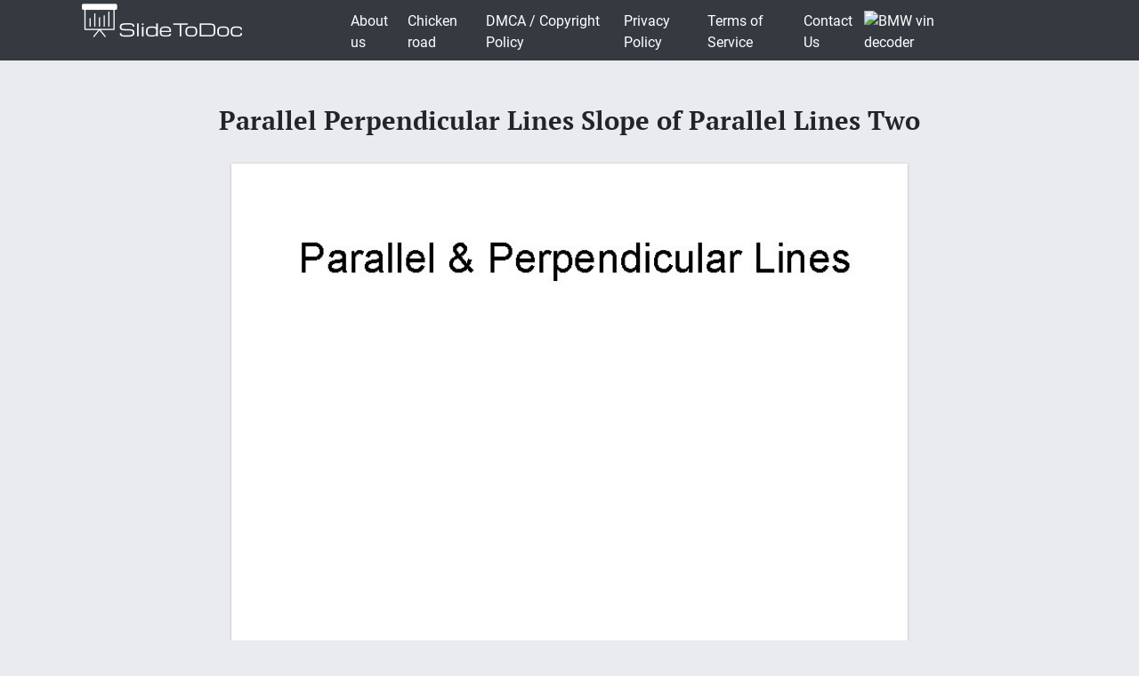

--- FILE ---
content_type: text/html; charset=UTF-8
request_url: https://slidetodoc.com/parallel-perpendicular-lines-slope-of-parallel-lines-two/
body_size: 7451
content:
<!doctype html>
<html lang="en-US">
<head>
	<style>



@media (max-width: 992px) { .sliderslot_1 { display: none; } .sliderslot_2 { display: none; }}

ins.adsbygoogle[data-ad-status="unfilled"] {
    display: none !important;
}


</style>
<script>
	function waitJQuery(callback) {
		if(typeof jQuery == 'undefined') {
			setTimeout(function(){
				waitJQuery(callback);
			}, 100);
		} else {
			callback();
		}
	}

	function waitOwl(callback){
		if(typeof $.fn.owlCarousel === 'undefined') {
			setTimeout(function(){
				waitOwl(callback);
			}, 200);
		} else {
			callback();
		}
	}
</script>
<link media="all" href="https://slidetodoc.com/wp-content/cache/autoptimize/css/autoptimize_e7508fbd15113e6740ec65cf50aa5f56.css" rel="stylesheet" /><title>Parallel Perpendicular Lines Slope of Parallel Lines Two</title>

  
 	  	
	 <meta name="Description" CONTENT="Parallel &amp; Perpendicular Lines " />	 


	<meta charset="UTF-8" />
	<meta name="viewport" content="width=device-width, initial-scale=1" />
	<link rel="profile" href="https://gmpg.org/xfn/11" />

	<link rel='dns-prefetch' href='//s.w.org' />

<style id='contact-form-7-inline-css' type='text/css'>
.wpcf7 .wpcf7-recaptcha iframe {margin-bottom: 0;}.wpcf7 .wpcf7-recaptcha[data-align="center"] > div {margin: 0 auto;}.wpcf7 .wpcf7-recaptcha[data-align="right"] > div {margin: 0 0 0 auto;}
</style>









<style id='news-box-custom-style-inline-css' type='text/css'>
.site-title a,
			.site-description {
				color: #000000 ;
			}
</style>

<script type='text/javascript'>
/* <![CDATA[ */
var wprcajaxhandler = {"ajaxurl":"https:\/\/slidetodoc.com\/wp-admin\/admin-ajax.php"};
/* ]]> */
</script>

<link rel="canonical" href="https://slidetodoc.com/parallel-perpendicular-lines-slope-of-parallel-lines-two/" />

<script type="application/ld+json">
{
	"@context": "http://schema.org",
	"@type": "CreativeWork",
	"@id": "https://slidetodoc.com/parallel-perpendicular-lines-slope-of-parallel-lines-two/",
	"headline": "Parallel Perpendicular Lines Slope of Parallel Lines Two",
    
        "inLanguage": "en",
    
	"learningResourceType": "Homework Help",
    "image": "https://slidetodoc.com/presentation_image_h/e6eea3aece9ec05fe98b303f4d18c212/image-1.jpg",
	"url": "https://slidetodoc.com/parallel-perpendicular-lines-slope-of-parallel-lines-two/"
}
</script>


<!-- Yandex.Metrika counter -->
<script>
	function loadYaMetrika() {
	  (function(m,e,t,r,i,k,a){m[i]=m[i]||function(){(m[i].a=m[i].a||[]).push(arguments)};
	  m[i].l=1*new Date();k=e.createElement(t),a=e.getElementsByTagName(t)[0],k.async=1,k.src=r,a.parentNode.insertBefore(k,a)})
	  (window, document, "script", "https://mc.yandex.ru/metrika/tag.js", "ym");

	  ym(64202359, "init", {
	        clickmap:true,
	        trackLinks:true,
	        accurateTrackBounce:true,
	        webvisor:true
	   });
	  
	  window.removeEventListener('touchstart', loadYaMetrika);
	  window.removeEventListener('mouseenter', loadYaMetrika);
	  window.removeEventListener('mousemove', loadYaMetrika);
	  window.removeEventListener('scroll', loadYaMetrika);
	}
	window.addEventListener('touchstart', loadYaMetrika);
	window.addEventListener('mouseenter', loadYaMetrika);
	window.addEventListener('mousemove', loadYaMetrika);
	window.addEventListener('scroll', loadYaMetrika);
</script>
<noscript><div><img src="https://mc.yandex.ru/watch/64202359" style="position:absolute; left:-9999px;" alt="" /></div></noscript>
<!-- /Yandex.Metrika counter -->

<script id="adsbygoogle-script" data-ad-client="ca-pub-4162702590992263" async data-src="https://pagead2.googlesyndication.com/pagead/js/adsbygoogle.js"></script>





<script>	
	document.addEventListener('DOMContentLoaded', () => {
  /** init gtm after 3500 seconds - this could be adjusted */
  setTimeout(initGTM, 3500);
});
document.addEventListener('scroll', initGTMOnEvent);
document.addEventListener('mousemove', initGTMOnEvent);
document.addEventListener('touchstart', initGTMOnEvent);
function initGTMOnEvent(event) {
  initGTM();
  event.currentTarget.removeEventListener(event.type, initGTMOnEvent); // remove the event listener that got triggered
}
function initGTM() {
  if (window.gtmDidInit) {
    return false;
  }
  window.gtmDidInit = true; // flag to ensure script does not get added to DOM more than once.
  const script = document.createElement('script');
  script.type = 'text/javascript';
  script.async = true;
  // ensure PageViews is always tracked (on script load)
  script.onload = () => {
	  function gtag(){dataLayer.push(arguments);}
  gtag('js', new Date());
    gtag('config', 'UA-26801900-3');

  };
  script.src = 'https://www.googletagmanager.com/gtag/js?id=UA-26801900-3';
  document.head.appendChild(script);
}

</script>


</head>

<body class="post-template-default single single-post postid-3534496 single-format-standard">
<div id="page" class="site">
	
	<header id="masthead" class="site-header">
				<div class="header-top bg-dark">
			<div class="container">
				<div class="row">
							<div class="col-md-3">
					
				<a href="/"><img width="185" height="45" src="https://slidetodoc.com/main-logo.png" style="margin: 5px;" alt="SlideToDoc.com"></a>
						
					</div>
					<div class="col-md-8">
					
						<nav class="navbar navbar-expand-lg">
						    <button class="navbar-toggler" type="button" data-toggle="collapse" data-target="#navbar-content" aria-controls="navbar-content" aria-expanded="false" aria-label="Toggle Navigation">
						        <span class="navbar-toggler-icon">Menu</span>
						    </button>
						    <div class="collapse navbar-collapse" id="navbar-content">
						        <ul id="primary-menu" class="navbar-nav ml-auto"><li id="menu-item-373134" class="menu-item menu-item-type-post_type menu-item-object-page menu-item-373134 nav-item"><a href="https://slidetodoc.com/about-us/" class="nav-link">About us</a></li>
<li id="menu-item-15212701" class="menu-item menu-item-type-post_type menu-item-object-page menu-item-15212701 nav-item"><a href="https://slidetodoc.com/chicken-road/" class="nav-link">Chicken road</a></li>
<li id="menu-item-271" class="menu-item menu-item-type-post_type menu-item-object-page menu-item-271 nav-item"><a href="https://slidetodoc.com/dmca-copyright-policy/" class="nav-link">DMCA / Copyright Policy</a></li>
<li id="menu-item-264" class="menu-item menu-item-type-post_type menu-item-object-page menu-item-privacy-policy menu-item-264 nav-item"><a href="https://slidetodoc.com/privacy-policy/" class="nav-link">Privacy Policy</a></li>
<li id="menu-item-266" class="menu-item menu-item-type-post_type menu-item-object-page menu-item-266 nav-item"><a href="https://slidetodoc.com/terms-of-service/" class="nav-link">Terms of Service</a></li>
<li id="menu-item-265" class="menu-item menu-item-type-post_type menu-item-object-page menu-item-265 nav-item"><a href="https://slidetodoc.com/contact-us/" class="nav-link">Contact Us</a></li>
</ul>						    </div>
									
    <a href="https://quickvin.io/" target="_blank">
        <noscript><img src="https://quickvin.io/logo.png" alt="BMW vin decoder" title="BMW vin decoder" style="
    max-height: 4em;
"></noscript><img class="lazyload" src='data:image/svg+xml,%3Csvg%20xmlns=%22http://www.w3.org/2000/svg%22%20viewBox=%220%200%20210%20140%22%3E%3C/svg%3E' data-src="https://quickvin.io/logo.png" alt="BMW vin decoder" title="BMW vin decoder" style="
    max-height: 4em;
">
    </a>
						</nav>	
						
					</div>
					<div class="col-md-1">
						
				</div>
			</div>
		</div>
		

	</header><!-- #masthead -->
	<main>
<article>
		<div id="content" class="site-content">
			<header class="entry-header">
			<h1 class="entry-title">Parallel Perpendicular Lines Slope of Parallel Lines Two</h1>		
					</header><!-- .entry-header -->



<div class="container">
<div class="col-lg-12">
<script async data-src="https://pagead2.googlesyndication.com/pagead/js/adsbygoogle.js"></script>
<!-- slidetodoc_header_single -->
<ins class="adsbygoogle"
     style="display:block"
     data-ad-client="ca-pub-4162702590992263"
     data-ad-slot="4928947720"
     data-ad-format="auto"
     data-full-width-responsive="true"></ins>
<script>
     (adsbygoogle = window.adsbygoogle || []).push({});
</script>
</div>
	<div class="row">
	
	<div class="col-lg-2 sliderslot_1" style="padding-right: 3px; padding-left: 0px;"><div><script async data-src="https://pagead2.googlesyndication.com/pagead/js/adsbygoogle.js"></script>
<!-- Slidetodoc_adaptive_slider_left -->
<ins class="adsbygoogle"
     style="display:block"
     data-ad-client="ca-pub-4162702590992263"
     data-ad-slot="9662399650"
     data-ad-format="auto"
     data-full-width-responsive="true"></ins>
<script>
     (adsbygoogle = window.adsbygoogle || []).push({});
</script></div></div>
	<div id="hided_for_cls" class="col-lg-8" style="padding-right: 0px; padding-left: 0px;">


	

<div id="owlcarouselclick" class="owl-carousel-single owl-carousel owl-theme columns eleven" style="background-color: #fff; box-shadow: 0px 1px 2px 0px rgba(0, 0, 0, 0.20), 0px 0px 3px 0px rgba(0, 0, 0, 0.10);">
	

		
	<div class="item"><img   width="760" height="570"   class="dont-lazy lazyOwl imgdescription" title="Parallel &amp; Perpendicular Lines " src="https://slidetodoc.com/presentation_image_h/e6eea3aece9ec05fe98b303f4d18c212/image-1.jpg" alt="Parallel &amp; Perpendicular Lines " /></div>
	
		
	<div class="item"><noscript><img  loading="lazy" width="760" height="570"   class="lazyOwl imgdescription" title="Slope of Parallel Lines • Two non-vertical lines with the same slope are parallel." src="https://slidetodoc.com/presentation_image_h/e6eea3aece9ec05fe98b303f4d18c212/image-2.jpg" alt="Slope of Parallel Lines • Two non-vertical lines with the same slope are parallel." /></noscript><img  loading="lazy" width="760" height="570"   class="lazyload lazyOwl imgdescription" title="Slope of Parallel Lines • Two non-vertical lines with the same slope are parallel." src='data:image/svg+xml,%3Csvg%20xmlns=%22http://www.w3.org/2000/svg%22%20viewBox=%220%200%20760%20570%22%3E%3C/svg%3E' data-src="https://slidetodoc.com/presentation_image_h/e6eea3aece9ec05fe98b303f4d18c212/image-2.jpg" alt="Slope of Parallel Lines • Two non-vertical lines with the same slope are parallel." /></div>
	
		
	<div class="item"><noscript><img  loading="lazy" width="760" height="570"   class="lazyOwl imgdescription" title="Parallel Lines The equations of two parallel lines have the same slope, but two" src="https://slidetodoc.com/presentation_image_h/e6eea3aece9ec05fe98b303f4d18c212/image-3.jpg" alt="Parallel Lines The equations of two parallel lines have the same slope, but two" /></noscript><img  loading="lazy" width="760" height="570"   class="lazyload lazyOwl imgdescription" title="Parallel Lines The equations of two parallel lines have the same slope, but two" src='data:image/svg+xml,%3Csvg%20xmlns=%22http://www.w3.org/2000/svg%22%20viewBox=%220%200%20760%20570%22%3E%3C/svg%3E' data-src="https://slidetodoc.com/presentation_image_h/e6eea3aece9ec05fe98b303f4d18c212/image-3.jpg" alt="Parallel Lines The equations of two parallel lines have the same slope, but two" /></div>
	
		
	<div class="item"><noscript><img  loading="lazy" width="760" height="570"   class="lazyOwl imgdescription" title="Parallel lines have the same slope If Line A has a slope of 4" src="https://slidetodoc.com/presentation_image_h/e6eea3aece9ec05fe98b303f4d18c212/image-4.jpg" alt="Parallel lines have the same slope If Line A has a slope of 4" /></noscript><img  loading="lazy" width="760" height="570"   class="lazyload lazyOwl imgdescription" title="Parallel lines have the same slope If Line A has a slope of 4" src='data:image/svg+xml,%3Csvg%20xmlns=%22http://www.w3.org/2000/svg%22%20viewBox=%220%200%20760%20570%22%3E%3C/svg%3E' data-src="https://slidetodoc.com/presentation_image_h/e6eea3aece9ec05fe98b303f4d18c212/image-4.jpg" alt="Parallel lines have the same slope If Line A has a slope of 4" /></div>
	
		
	<div class="item"><noscript><img  loading="lazy" width="760" height="570"   class="lazyOwl imgdescription" title="y = 3 x + 4 and y = 3 x - 2 y" src="https://slidetodoc.com/presentation_image_h/e6eea3aece9ec05fe98b303f4d18c212/image-5.jpg" alt="y = 3 x + 4 and y = 3 x - 2 y" /></noscript><img  loading="lazy" width="760" height="570"   class="lazyload lazyOwl imgdescription" title="y = 3 x + 4 and y = 3 x - 2 y" src='data:image/svg+xml,%3Csvg%20xmlns=%22http://www.w3.org/2000/svg%22%20viewBox=%220%200%20760%20570%22%3E%3C/svg%3E' data-src="https://slidetodoc.com/presentation_image_h/e6eea3aece9ec05fe98b303f4d18c212/image-5.jpg" alt="y = 3 x + 4 and y = 3 x - 2 y" /></div>
	
		
	<div class="item"><noscript><img  loading="lazy" width="760" height="570"   class="lazyOwl imgdescription" title="Are the two lines: L 1, through (-2, 1) and (4, 5) L 2," src="https://slidetodoc.com/presentation_image_h/e6eea3aece9ec05fe98b303f4d18c212/image-6.jpg" alt="Are the two lines: L 1, through (-2, 1) and (4, 5) L 2," /></noscript><img  loading="lazy" width="760" height="570"   class="lazyload lazyOwl imgdescription" title="Are the two lines: L 1, through (-2, 1) and (4, 5) L 2," src='data:image/svg+xml,%3Csvg%20xmlns=%22http://www.w3.org/2000/svg%22%20viewBox=%220%200%20760%20570%22%3E%3C/svg%3E' data-src="https://slidetodoc.com/presentation_image_h/e6eea3aece9ec05fe98b303f4d18c212/image-6.jpg" alt="Are the two lines: L 1, through (-2, 1) and (4, 5) L 2," /></div>
	
		
	<div class="item"><noscript><img  loading="lazy" width="760" height="570"   class="lazyOwl imgdescription" title="Slopes of Perpendicular Lines • If neither line is vertical, then the slopes of" src="https://slidetodoc.com/presentation_image_h/e6eea3aece9ec05fe98b303f4d18c212/image-7.jpg" alt="Slopes of Perpendicular Lines • If neither line is vertical, then the slopes of" /></noscript><img  loading="lazy" width="760" height="570"   class="lazyload lazyOwl imgdescription" title="Slopes of Perpendicular Lines • If neither line is vertical, then the slopes of" src='data:image/svg+xml,%3Csvg%20xmlns=%22http://www.w3.org/2000/svg%22%20viewBox=%220%200%20760%20570%22%3E%3C/svg%3E' data-src="https://slidetodoc.com/presentation_image_h/e6eea3aece9ec05fe98b303f4d18c212/image-7.jpg" alt="Slopes of Perpendicular Lines • If neither line is vertical, then the slopes of" /></div>
	
		
	<div class="item"><noscript><img  loading="lazy" width="760" height="570"   class="lazyOwl imgdescription" title="Perpendicular Slopes y-axis x-axis What can we say about the intersection of the two" src="https://slidetodoc.com/presentation_image_h/e6eea3aece9ec05fe98b303f4d18c212/image-8.jpg" alt="Perpendicular Slopes y-axis x-axis What can we say about the intersection of the two" /></noscript><img  loading="lazy" width="760" height="570"   class="lazyload lazyOwl imgdescription" title="Perpendicular Slopes y-axis x-axis What can we say about the intersection of the two" src='data:image/svg+xml,%3Csvg%20xmlns=%22http://www.w3.org/2000/svg%22%20viewBox=%220%200%20760%20570%22%3E%3C/svg%3E' data-src="https://slidetodoc.com/presentation_image_h/e6eea3aece9ec05fe98b303f4d18c212/image-8.jpg" alt="Perpendicular Slopes y-axis x-axis What can we say about the intersection of the two" /></div>
	
		
	<div class="item"><noscript><img  loading="lazy" width="760" height="570"   class="lazyOwl imgdescription" title="Write parallel perpendicular or neither for the pair of lines that passes through (5," src="https://slidetodoc.com/presentation_image_h/e6eea3aece9ec05fe98b303f4d18c212/image-9.jpg" alt="Write parallel perpendicular or neither for the pair of lines that passes through (5," /></noscript><img  loading="lazy" width="760" height="570"   class="lazyload lazyOwl imgdescription" title="Write parallel perpendicular or neither for the pair of lines that passes through (5," src='data:image/svg+xml,%3Csvg%20xmlns=%22http://www.w3.org/2000/svg%22%20viewBox=%220%200%20760%20570%22%3E%3C/svg%3E' data-src="https://slidetodoc.com/presentation_image_h/e6eea3aece9ec05fe98b303f4d18c212/image-9.jpg" alt="Write parallel perpendicular or neither for the pair of lines that passes through (5," /></div>
	
		
	<div class="item"><noscript><img  loading="lazy" width="760" height="570"   class="lazyOwl imgdescription" title="Perpendicular lines have the ‘opposite reciprocal’ slope To get the opposite reciprocal… Express the" src="https://slidetodoc.com/presentation_image_h/e6eea3aece9ec05fe98b303f4d18c212/image-10.jpg" alt="Perpendicular lines have the ‘opposite reciprocal’ slope To get the opposite reciprocal… Express the" /></noscript><img  loading="lazy" width="760" height="570"   class="lazyload lazyOwl imgdescription" title="Perpendicular lines have the ‘opposite reciprocal’ slope To get the opposite reciprocal… Express the" src='data:image/svg+xml,%3Csvg%20xmlns=%22http://www.w3.org/2000/svg%22%20viewBox=%220%200%20760%20570%22%3E%3C/svg%3E' data-src="https://slidetodoc.com/presentation_image_h/e6eea3aece9ec05fe98b303f4d18c212/image-10.jpg" alt="Perpendicular lines have the ‘opposite reciprocal’ slope To get the opposite reciprocal… Express the" /></div>
	
		
	<div class="item"><noscript><img  loading="lazy" width="760" height="570"   class="lazyOwl imgdescription" title="Perpendicular lines have the ‘opposite reciprocal’ slope So, a line with slope 3 is" src="https://slidetodoc.com/presentation_image_h/e6eea3aece9ec05fe98b303f4d18c212/image-11.jpg" alt="Perpendicular lines have the ‘opposite reciprocal’ slope So, a line with slope 3 is" /></noscript><img  loading="lazy" width="760" height="570"   class="lazyload lazyOwl imgdescription" title="Perpendicular lines have the ‘opposite reciprocal’ slope So, a line with slope 3 is" src='data:image/svg+xml,%3Csvg%20xmlns=%22http://www.w3.org/2000/svg%22%20viewBox=%220%200%20760%20570%22%3E%3C/svg%3E' data-src="https://slidetodoc.com/presentation_image_h/e6eea3aece9ec05fe98b303f4d18c212/image-11.jpg" alt="Perpendicular lines have the ‘opposite reciprocal’ slope So, a line with slope 3 is" /></div>
	
		
	<div class="item"><noscript><img  loading="lazy" width="760" height="570"   class="lazyOwl imgdescription" title="Perpendicular lines have the ‘opposite reciprocal’ slope If Line A has a slope of" src="https://slidetodoc.com/presentation_image_h/e6eea3aece9ec05fe98b303f4d18c212/image-12.jpg" alt="Perpendicular lines have the ‘opposite reciprocal’ slope If Line A has a slope of" /></noscript><img  loading="lazy" width="760" height="570"   class="lazyload lazyOwl imgdescription" title="Perpendicular lines have the ‘opposite reciprocal’ slope If Line A has a slope of" src='data:image/svg+xml,%3Csvg%20xmlns=%22http://www.w3.org/2000/svg%22%20viewBox=%220%200%20760%20570%22%3E%3C/svg%3E' data-src="https://slidetodoc.com/presentation_image_h/e6eea3aece9ec05fe98b303f4d18c212/image-12.jpg" alt="Perpendicular lines have the ‘opposite reciprocal’ slope If Line A has a slope of" /></div>
	
		
	<div class="item"><noscript><img  loading="lazy" width="760" height="570"   class="lazyOwl imgdescription" title="Slope-Intercept Form • Useful for graphing since m is the slope and b is" src="https://slidetodoc.com/presentation_image_h/e6eea3aece9ec05fe98b303f4d18c212/image-13.jpg" alt="Slope-Intercept Form • Useful for graphing since m is the slope and b is" /></noscript><img  loading="lazy" width="760" height="570"   class="lazyload lazyOwl imgdescription" title="Slope-Intercept Form • Useful for graphing since m is the slope and b is" src='data:image/svg+xml,%3Csvg%20xmlns=%22http://www.w3.org/2000/svg%22%20viewBox=%220%200%20760%20570%22%3E%3C/svg%3E' data-src="https://slidetodoc.com/presentation_image_h/e6eea3aece9ec05fe98b303f4d18c212/image-13.jpg" alt="Slope-Intercept Form • Useful for graphing since m is the slope and b is" /></div>
	
		
	<div class="item"><noscript><img  loading="lazy" width="760" height="570"   class="lazyOwl imgdescription" title="Remember parallel lines have the same slopes so if you need the slope of" src="https://slidetodoc.com/presentation_image_h/e6eea3aece9ec05fe98b303f4d18c212/image-14.jpg" alt="Remember parallel lines have the same slopes so if you need the slope of" /></noscript><img  loading="lazy" width="760" height="570"   class="lazyload lazyOwl imgdescription" title="Remember parallel lines have the same slopes so if you need the slope of" src='data:image/svg+xml,%3Csvg%20xmlns=%22http://www.w3.org/2000/svg%22%20viewBox=%220%200%20760%20570%22%3E%3C/svg%3E' data-src="https://slidetodoc.com/presentation_image_h/e6eea3aece9ec05fe98b303f4d18c212/image-14.jpg" alt="Remember parallel lines have the same slopes so if you need the slope of" /></div>
	
		
	<div class="item"><noscript><img  loading="lazy" width="760" height="570"   class="lazyOwl imgdescription" title="Rules and Properties Parallel Lines Parallel lines have the same slope. " src="https://slidetodoc.com/presentation_image_h/e6eea3aece9ec05fe98b303f4d18c212/image-15.jpg" alt="Rules and Properties Parallel Lines Parallel lines have the same slope. " /></noscript><img  loading="lazy" width="760" height="570"   class="lazyload lazyOwl imgdescription" title="Rules and Properties Parallel Lines Parallel lines have the same slope. " src='data:image/svg+xml,%3Csvg%20xmlns=%22http://www.w3.org/2000/svg%22%20viewBox=%220%200%20760%20570%22%3E%3C/svg%3E' data-src="https://slidetodoc.com/presentation_image_h/e6eea3aece9ec05fe98b303f4d18c212/image-15.jpg" alt="Rules and Properties Parallel Lines Parallel lines have the same slope. " /></div>
	
		
	<div class="item"><noscript><img  loading="lazy" width="760" height="570"   class="lazyOwl imgdescription" title="Parallel &amp; Perpendicular Lines Algebra 1 &amp; Algebra 1 Honors " src="https://slidetodoc.com/presentation_image_h/e6eea3aece9ec05fe98b303f4d18c212/image-16.jpg" alt="Parallel &amp; Perpendicular Lines Algebra 1 &amp; Algebra 1 Honors " /></noscript><img  loading="lazy" width="760" height="570"   class="lazyload lazyOwl imgdescription" title="Parallel &amp; Perpendicular Lines Algebra 1 &amp; Algebra 1 Honors " src='data:image/svg+xml,%3Csvg%20xmlns=%22http://www.w3.org/2000/svg%22%20viewBox=%220%200%20760%20570%22%3E%3C/svg%3E' data-src="https://slidetodoc.com/presentation_image_h/e6eea3aece9ec05fe98b303f4d18c212/image-16.jpg" alt="Parallel &amp; Perpendicular Lines Algebra 1 &amp; Algebra 1 Honors " /></div>
	
	
</div>	
</div>

	
		<div class="col-lg-2 sliderslot_2" style="padding-right: 0px; padding-left: 3px;"><div><script async data-src="https://pagead2.googlesyndication.com/pagead/js/adsbygoogle.js"></script>
<!-- Slidetodoc_adaptive_slider_left -->
<ins class="adsbygoogle"
     style="display:block"
     data-ad-client="ca-pub-4162702590992263"
     data-ad-slot="9662399650"
     data-ad-format="auto"
     data-full-width-responsive="true"></ins>
<script>
     (adsbygoogle = window.adsbygoogle || []).push({});
</script></div></div>



		<div class="col-lg-9">
			<div id="primary" class="content-area">
				<div id="main" class="site-main">

	<div id="post-3534496" class="card-view post-3534496 post type-post status-publish format-standard has-post-thumbnail hentry category-1">

<script async data-src="https://pagead2.googlesyndication.com/pagead/js/adsbygoogle.js"></script>
<!-- slidetodoc_single_article_box -->
<ins class="adsbygoogle"
     style="display:block"
     data-ad-client="ca-pub-4162702590992263"
     data-ad-slot="6251791770"
     data-ad-format="auto"
     data-full-width-responsive="true"></ins>
<script>
     (adsbygoogle = window.adsbygoogle || []).push({});
</script>

		<ul>
								<li>Slides:  16</li>
							</ul>
			
							<a title="Download presentation" href="/download.php?id=3534496" target="_blank">Download presentation</a>
						<!-- clear -->
				
			
		<div class="slidedescription">

		
	
	<div  class="row"><noscript><img  loading="lazy" width="415" height="289" class="col-lg-6" title="Parallel  Perpendicular Lines " src="https://slidetodoc.com/presentation_image_h/e6eea3aece9ec05fe98b303f4d18c212/image-1.jpg" alt="Parallel &amp; Perpendicular Lines "  /></noscript><img  loading="lazy" width="415" height="289" class="lazyload col-lg-6" title="Parallel  Perpendicular Lines " src='data:image/svg+xml,%3Csvg%20xmlns=%22http://www.w3.org/2000/svg%22%20viewBox=%220%200%20415%20289%22%3E%3C/svg%3E' data-src="https://slidetodoc.com/presentation_image_h/e6eea3aece9ec05fe98b303f4d18c212/image-1.jpg" alt="Parallel &amp; Perpendicular Lines "  />


	<p class="col-lg-6">Parallel &amp; Perpendicular Lines </p>
	</div>
	
		<script type="application/ld+json">
{
    "@context": "http://schema.org",
    "@type": "ImageObject",
    "contentUrl": "https://slidetodoc.com/presentation_image_h/e6eea3aece9ec05fe98b303f4d18c212/image-1.jpg",
    "name": "Parallel  Perpendicular Lines ",
    "description": "Parallel  Perpendicular Lines ",
    "width": "540"
}
</script>
	
		
	
	<div  class="row"><noscript><img  loading="lazy" width="415" height="289" class="col-lg-6" title="Slope of Parallel Lines  Two nonvertical lines with the same slope are parallel" src="https://slidetodoc.com/presentation_image_h/e6eea3aece9ec05fe98b303f4d18c212/image-2.jpg" alt="Slope of Parallel Lines • Two non-vertical lines with the same slope are parallel."  /></noscript><img  loading="lazy" width="415" height="289" class="lazyload col-lg-6" title="Slope of Parallel Lines  Two nonvertical lines with the same slope are parallel" src='data:image/svg+xml,%3Csvg%20xmlns=%22http://www.w3.org/2000/svg%22%20viewBox=%220%200%20415%20289%22%3E%3C/svg%3E' data-src="https://slidetodoc.com/presentation_image_h/e6eea3aece9ec05fe98b303f4d18c212/image-2.jpg" alt="Slope of Parallel Lines • Two non-vertical lines with the same slope are parallel."  />


	<p class="col-lg-6">Slope of Parallel Lines • Two non-vertical lines with the same slope are parallel. </p>
	</div>
	
		<script type="application/ld+json">
{
    "@context": "http://schema.org",
    "@type": "ImageObject",
    "contentUrl": "https://slidetodoc.com/presentation_image_h/e6eea3aece9ec05fe98b303f4d18c212/image-2.jpg",
    "name": "Slope of Parallel Lines  Two nonvertical lines with the same slope are parallel",
    "description": "Slope of Parallel Lines  Two nonvertical lines with the same slope are parallel",
    "width": "540"
}
</script>
	
		
	
	<div  class="row"><noscript><img  loading="lazy" width="415" height="289" class="col-lg-6" title="Parallel Lines The equations of two parallel lines have the same slope but two" src="https://slidetodoc.com/presentation_image_h/e6eea3aece9ec05fe98b303f4d18c212/image-3.jpg" alt="Parallel Lines The equations of two parallel lines have the same slope, but two"  /></noscript><img  loading="lazy" width="415" height="289" class="lazyload col-lg-6" title="Parallel Lines The equations of two parallel lines have the same slope but two" src='data:image/svg+xml,%3Csvg%20xmlns=%22http://www.w3.org/2000/svg%22%20viewBox=%220%200%20415%20289%22%3E%3C/svg%3E' data-src="https://slidetodoc.com/presentation_image_h/e6eea3aece9ec05fe98b303f4d18c212/image-3.jpg" alt="Parallel Lines The equations of two parallel lines have the same slope, but two"  />


	<p class="col-lg-6">Parallel Lines The equations of two parallel lines have the same slope, but two different y-intercepts. </p>
	</div>
	
		<script type="application/ld+json">
{
    "@context": "http://schema.org",
    "@type": "ImageObject",
    "contentUrl": "https://slidetodoc.com/presentation_image_h/e6eea3aece9ec05fe98b303f4d18c212/image-3.jpg",
    "name": "Parallel Lines The equations of two parallel lines have the same slope but two",
    "description": "Parallel Lines The equations of two parallel lines have the same slope but two",
    "width": "540"
}
</script>
	
		
		
			<script async data-src="https://pagead2.googlesyndication.com/pagead/js/adsbygoogle.js"></script>
<ins class="adsbygoogle"
     style="display:block; text-align:center;"
     data-ad-layout="in-article"
     data-ad-format="fluid"
     data-ad-client="ca-pub-4162702590992263"
     data-ad-slot="5359513940"></ins>
<script>
     (adsbygoogle = window.adsbygoogle || []).push({});
</script>	


	<div  class="row"><noscript><img  loading="lazy" width="415" height="289" class="col-lg-6" title="Parallel lines have the same slope If Line A has a slope of 4" src="https://slidetodoc.com/presentation_image_h/e6eea3aece9ec05fe98b303f4d18c212/image-4.jpg" alt="Parallel lines have the same slope If Line A has a slope of 4"  /></noscript><img  loading="lazy" width="415" height="289" class="lazyload col-lg-6" title="Parallel lines have the same slope If Line A has a slope of 4" src='data:image/svg+xml,%3Csvg%20xmlns=%22http://www.w3.org/2000/svg%22%20viewBox=%220%200%20415%20289%22%3E%3C/svg%3E' data-src="https://slidetodoc.com/presentation_image_h/e6eea3aece9ec05fe98b303f4d18c212/image-4.jpg" alt="Parallel lines have the same slope If Line A has a slope of 4"  />


	<p class="col-lg-6">Parallel lines have the same slope If Line A has a slope of 4 (m = 4), then which of these four lines is parallel to Line A? Line B, m = 16 Line C, m = 12 Line D, m = 4 Line E, m = 2/3 </p>
	</div>
	
		<script type="application/ld+json">
{
    "@context": "http://schema.org",
    "@type": "ImageObject",
    "contentUrl": "https://slidetodoc.com/presentation_image_h/e6eea3aece9ec05fe98b303f4d18c212/image-4.jpg",
    "name": "Parallel lines have the same slope If Line A has a slope of 4",
    "description": "Parallel lines have the same slope If Line A has a slope of 4",
    "width": "540"
}
</script>
	
		
	
	<div  class="row"><noscript><img  loading="lazy" width="415" height="289" class="col-lg-6" title="y  3 x  4 and y  3 x  2 y" src="https://slidetodoc.com/presentation_image_h/e6eea3aece9ec05fe98b303f4d18c212/image-5.jpg" alt="y = 3 x + 4 and y = 3 x - 2 y"  /></noscript><img  loading="lazy" width="415" height="289" class="lazyload col-lg-6" title="y  3 x  4 and y  3 x  2 y" src='data:image/svg+xml,%3Csvg%20xmlns=%22http://www.w3.org/2000/svg%22%20viewBox=%220%200%20415%20289%22%3E%3C/svg%3E' data-src="https://slidetodoc.com/presentation_image_h/e6eea3aece9ec05fe98b303f4d18c212/image-5.jpg" alt="y = 3 x + 4 and y = 3 x - 2 y"  />


	<p class="col-lg-6">y = 3 x + 4 and y = 3 x - 2 y = 3 x + 4 y = 3 x -2 BACK </p>
	</div>
	
		<script type="application/ld+json">
{
    "@context": "http://schema.org",
    "@type": "ImageObject",
    "contentUrl": "https://slidetodoc.com/presentation_image_h/e6eea3aece9ec05fe98b303f4d18c212/image-5.jpg",
    "name": "y  3 x  4 and y  3 x  2 y",
    "description": "y  3 x  4 and y  3 x  2 y",
    "width": "540"
}
</script>
	
		
	
	<div  class="row"><noscript><img  loading="lazy" width="415" height="289" class="col-lg-6" title="Are the two lines L 1 through 2 1 and 4 5 L 2" src="https://slidetodoc.com/presentation_image_h/e6eea3aece9ec05fe98b303f4d18c212/image-6.jpg" alt="Are the two lines: L 1, through (-2, 1) and (4, 5) L 2,"  /></noscript><img  loading="lazy" width="415" height="289" class="lazyload col-lg-6" title="Are the two lines L 1 through 2 1 and 4 5 L 2" src='data:image/svg+xml,%3Csvg%20xmlns=%22http://www.w3.org/2000/svg%22%20viewBox=%220%200%20415%20289%22%3E%3C/svg%3E' data-src="https://slidetodoc.com/presentation_image_h/e6eea3aece9ec05fe98b303f4d18c212/image-6.jpg" alt="Are the two lines: L 1, through (-2, 1) and (4, 5) L 2,"  />


	<p class="col-lg-6">Are the two lines: L 1, through (-2, 1) and (4, 5) L 2, through (3, 0) and (0, -2), parallel? </p>
	</div>
	
		<script type="application/ld+json">
{
    "@context": "http://schema.org",
    "@type": "ImageObject",
    "contentUrl": "https://slidetodoc.com/presentation_image_h/e6eea3aece9ec05fe98b303f4d18c212/image-6.jpg",
    "name": "Are the two lines L 1 through 2 1 and 4 5 L 2",
    "description": "Are the two lines L 1 through 2 1 and 4 5 L 2",
    "width": "540"
}
</script>
	
		
		
			<script async data-src="https://pagead2.googlesyndication.com/pagead/js/adsbygoogle.js"></script>
<ins class="adsbygoogle"
     style="display:block; text-align:center;"
     data-ad-layout="in-article"
     data-ad-format="fluid"
     data-ad-client="ca-pub-4162702590992263"
     data-ad-slot="5359513940"></ins>
<script>
     (adsbygoogle = window.adsbygoogle || []).push({});
</script>	


	<div  class="row"><noscript><img  loading="lazy" width="415" height="289" class="col-lg-6" title="Slopes of Perpendicular Lines  If neither line is vertical then the slopes of" src="https://slidetodoc.com/presentation_image_h/e6eea3aece9ec05fe98b303f4d18c212/image-7.jpg" alt="Slopes of Perpendicular Lines • If neither line is vertical, then the slopes of"  /></noscript><img  loading="lazy" width="415" height="289" class="lazyload col-lg-6" title="Slopes of Perpendicular Lines  If neither line is vertical then the slopes of" src='data:image/svg+xml,%3Csvg%20xmlns=%22http://www.w3.org/2000/svg%22%20viewBox=%220%200%20415%20289%22%3E%3C/svg%3E' data-src="https://slidetodoc.com/presentation_image_h/e6eea3aece9ec05fe98b303f4d18c212/image-7.jpg" alt="Slopes of Perpendicular Lines • If neither line is vertical, then the slopes of"  />


	<p class="col-lg-6">Slopes of Perpendicular Lines • If neither line is vertical, then the slopes of perpendicular lines are negative reciprocals. • If the product of the slopes of two lines is -1 then the lines are perpendicular. • Horizontal lines are perpendicular to vertical lines. </p>
	</div>
	
		<script type="application/ld+json">
{
    "@context": "http://schema.org",
    "@type": "ImageObject",
    "contentUrl": "https://slidetodoc.com/presentation_image_h/e6eea3aece9ec05fe98b303f4d18c212/image-7.jpg",
    "name": "Slopes of Perpendicular Lines  If neither line is vertical then the slopes of",
    "description": "Slopes of Perpendicular Lines  If neither line is vertical then the slopes of",
    "width": "540"
}
</script>
	
		
	
	<div  class="row"><noscript><img  loading="lazy" width="415" height="289" class="col-lg-6" title="Perpendicular Slopes yaxis xaxis What can we say about the intersection of the two" src="https://slidetodoc.com/presentation_image_h/e6eea3aece9ec05fe98b303f4d18c212/image-8.jpg" alt="Perpendicular Slopes y-axis x-axis What can we say about the intersection of the two"  /></noscript><img  loading="lazy" width="415" height="289" class="lazyload col-lg-6" title="Perpendicular Slopes yaxis xaxis What can we say about the intersection of the two" src='data:image/svg+xml,%3Csvg%20xmlns=%22http://www.w3.org/2000/svg%22%20viewBox=%220%200%20415%20289%22%3E%3C/svg%3E' data-src="https://slidetodoc.com/presentation_image_h/e6eea3aece9ec05fe98b303f4d18c212/image-8.jpg" alt="Perpendicular Slopes y-axis x-axis What can we say about the intersection of the two"  />


	<p class="col-lg-6">Perpendicular Slopes y-axis x-axis What can we say about the intersection of the two lines? 4 3 </p>
	</div>
	
		<script type="application/ld+json">
{
    "@context": "http://schema.org",
    "@type": "ImageObject",
    "contentUrl": "https://slidetodoc.com/presentation_image_h/e6eea3aece9ec05fe98b303f4d18c212/image-8.jpg",
    "name": "Perpendicular Slopes yaxis xaxis What can we say about the intersection of the two",
    "description": "Perpendicular Slopes yaxis xaxis What can we say about the intersection of the two",
    "width": "540"
}
</script>
	
		
	
	<div  class="row"><noscript><img  loading="lazy" width="415" height="289" class="col-lg-6" title="Write parallel perpendicular or neither for the pair of lines that passes through 5" src="https://slidetodoc.com/presentation_image_h/e6eea3aece9ec05fe98b303f4d18c212/image-9.jpg" alt="Write parallel perpendicular or neither for the pair of lines that passes through (5,"  /></noscript><img  loading="lazy" width="415" height="289" class="lazyload col-lg-6" title="Write parallel perpendicular or neither for the pair of lines that passes through 5" src='data:image/svg+xml,%3Csvg%20xmlns=%22http://www.w3.org/2000/svg%22%20viewBox=%220%200%20415%20289%22%3E%3C/svg%3E' data-src="https://slidetodoc.com/presentation_image_h/e6eea3aece9ec05fe98b303f4d18c212/image-9.jpg" alt="Write parallel perpendicular or neither for the pair of lines that passes through (5,"  />


	<p class="col-lg-6">Write parallel perpendicular or neither for the pair of lines that passes through (5, -9) and (3, 7) and the line through (0, 2) and (8, 3). </p>
	</div>
	
		<script type="application/ld+json">
{
    "@context": "http://schema.org",
    "@type": "ImageObject",
    "contentUrl": "https://slidetodoc.com/presentation_image_h/e6eea3aece9ec05fe98b303f4d18c212/image-9.jpg",
    "name": "Write parallel perpendicular or neither for the pair of lines that passes through 5",
    "description": "Write parallel perpendicular or neither for the pair of lines that passes through 5",
    "width": "540"
}
</script>
	
		
		
			<script async data-src="https://pagead2.googlesyndication.com/pagead/js/adsbygoogle.js"></script>
<ins class="adsbygoogle"
     style="display:block; text-align:center;"
     data-ad-layout="in-article"
     data-ad-format="fluid"
     data-ad-client="ca-pub-4162702590992263"
     data-ad-slot="5359513940"></ins>
<script>
     (adsbygoogle = window.adsbygoogle || []).push({});
</script>	


	<div  class="row"><noscript><img  loading="lazy" width="415" height="289" class="col-lg-6" title="Perpendicular lines have the opposite reciprocal slope To get the opposite reciprocal Express the" src="https://slidetodoc.com/presentation_image_h/e6eea3aece9ec05fe98b303f4d18c212/image-10.jpg" alt="Perpendicular lines have the ‘opposite reciprocal’ slope To get the opposite reciprocal… Express the"  /></noscript><img  loading="lazy" width="415" height="289" class="lazyload col-lg-6" title="Perpendicular lines have the opposite reciprocal slope To get the opposite reciprocal Express the" src='data:image/svg+xml,%3Csvg%20xmlns=%22http://www.w3.org/2000/svg%22%20viewBox=%220%200%20415%20289%22%3E%3C/svg%3E' data-src="https://slidetodoc.com/presentation_image_h/e6eea3aece9ec05fe98b303f4d18c212/image-10.jpg" alt="Perpendicular lines have the ‘opposite reciprocal’ slope To get the opposite reciprocal… Express the"  />


	<p class="col-lg-6">Perpendicular lines have the ‘opposite reciprocal’ slope To get the opposite reciprocal… Express the slope as a fraction Then flip it and give it the opposite sign! </p>
	</div>
	
		<script type="application/ld+json">
{
    "@context": "http://schema.org",
    "@type": "ImageObject",
    "contentUrl": "https://slidetodoc.com/presentation_image_h/e6eea3aece9ec05fe98b303f4d18c212/image-10.jpg",
    "name": "Perpendicular lines have the opposite reciprocal slope To get the opposite reciprocal Express the",
    "description": "Perpendicular lines have the opposite reciprocal slope To get the opposite reciprocal Express the",
    "width": "540"
}
</script>
	
		
	
	<div  class="row"><noscript><img  loading="lazy" width="415" height="289" class="col-lg-6" title="Perpendicular lines have the opposite reciprocal slope So a line with slope 3 is" src="https://slidetodoc.com/presentation_image_h/e6eea3aece9ec05fe98b303f4d18c212/image-11.jpg" alt="Perpendicular lines have the ‘opposite reciprocal’ slope So, a line with slope 3 is"  /></noscript><img  loading="lazy" width="415" height="289" class="lazyload col-lg-6" title="Perpendicular lines have the opposite reciprocal slope So a line with slope 3 is" src='data:image/svg+xml,%3Csvg%20xmlns=%22http://www.w3.org/2000/svg%22%20viewBox=%220%200%20415%20289%22%3E%3C/svg%3E' data-src="https://slidetodoc.com/presentation_image_h/e6eea3aece9ec05fe98b303f4d18c212/image-11.jpg" alt="Perpendicular lines have the ‘opposite reciprocal’ slope So, a line with slope 3 is"  />


	<p class="col-lg-6">Perpendicular lines have the ‘opposite reciprocal’ slope So, a line with slope 3 is perpendicular to a line with slope – 1/3 </p>
	</div>
	
		<script type="application/ld+json">
{
    "@context": "http://schema.org",
    "@type": "ImageObject",
    "contentUrl": "https://slidetodoc.com/presentation_image_h/e6eea3aece9ec05fe98b303f4d18c212/image-11.jpg",
    "name": "Perpendicular lines have the opposite reciprocal slope So a line with slope 3 is",
    "description": "Perpendicular lines have the opposite reciprocal slope So a line with slope 3 is",
    "width": "540"
}
</script>
	
		
	
	<div  class="row"><noscript><img  loading="lazy" width="415" height="289" class="col-lg-6" title="Perpendicular lines have the opposite reciprocal slope If Line A has a slope of" src="https://slidetodoc.com/presentation_image_h/e6eea3aece9ec05fe98b303f4d18c212/image-12.jpg" alt="Perpendicular lines have the ‘opposite reciprocal’ slope If Line A has a slope of"  /></noscript><img  loading="lazy" width="415" height="289" class="lazyload col-lg-6" title="Perpendicular lines have the opposite reciprocal slope If Line A has a slope of" src='data:image/svg+xml,%3Csvg%20xmlns=%22http://www.w3.org/2000/svg%22%20viewBox=%220%200%20415%20289%22%3E%3C/svg%3E' data-src="https://slidetodoc.com/presentation_image_h/e6eea3aece9ec05fe98b303f4d18c212/image-12.jpg" alt="Perpendicular lines have the ‘opposite reciprocal’ slope If Line A has a slope of"  />


	<p class="col-lg-6">Perpendicular lines have the ‘opposite reciprocal’ slope If Line A has a slope of – 4/5 (m = -4/5), then which of these four lines is perpendicular to Line A? Line B, m = 9 Line C, m = 5/4 Line D, m = 20 Line E, m = -5/4 </p>
	</div>
	
		<script type="application/ld+json">
{
    "@context": "http://schema.org",
    "@type": "ImageObject",
    "contentUrl": "https://slidetodoc.com/presentation_image_h/e6eea3aece9ec05fe98b303f4d18c212/image-12.jpg",
    "name": "Perpendicular lines have the opposite reciprocal slope If Line A has a slope of",
    "description": "Perpendicular lines have the opposite reciprocal slope If Line A has a slope of",
    "width": "540"
}
</script>
	
		
		
			<script async data-src="https://pagead2.googlesyndication.com/pagead/js/adsbygoogle.js"></script>
<ins class="adsbygoogle"
     style="display:block; text-align:center;"
     data-ad-layout="in-article"
     data-ad-format="fluid"
     data-ad-client="ca-pub-4162702590992263"
     data-ad-slot="5359513940"></ins>
<script>
     (adsbygoogle = window.adsbygoogle || []).push({});
</script>	


	<div  class="row"><noscript><img  loading="lazy" width="415" height="289" class="col-lg-6" title="SlopeIntercept Form  Useful for graphing since m is the slope and b is" src="https://slidetodoc.com/presentation_image_h/e6eea3aece9ec05fe98b303f4d18c212/image-13.jpg" alt="Slope-Intercept Form • Useful for graphing since m is the slope and b is"  /></noscript><img  loading="lazy" width="415" height="289" class="lazyload col-lg-6" title="SlopeIntercept Form  Useful for graphing since m is the slope and b is" src='data:image/svg+xml,%3Csvg%20xmlns=%22http://www.w3.org/2000/svg%22%20viewBox=%220%200%20415%20289%22%3E%3C/svg%3E' data-src="https://slidetodoc.com/presentation_image_h/e6eea3aece9ec05fe98b303f4d18c212/image-13.jpg" alt="Slope-Intercept Form • Useful for graphing since m is the slope and b is"  />


	<p class="col-lg-6">Slope-Intercept Form • Useful for graphing since m is the slope and b is the y-intercept Point-Slope Form • Use this form when you know a point on the line and the slope • Also can use this version if you have two points on the line because you can first find the slope using the slope formula and then use one of the points and the slope in this equation. Standard Form • Commonly used to write linear equation problems or express answers </p>
	</div>
	
		<script type="application/ld+json">
{
    "@context": "http://schema.org",
    "@type": "ImageObject",
    "contentUrl": "https://slidetodoc.com/presentation_image_h/e6eea3aece9ec05fe98b303f4d18c212/image-13.jpg",
    "name": "SlopeIntercept Form  Useful for graphing since m is the slope and b is",
    "description": "SlopeIntercept Form  Useful for graphing since m is the slope and b is",
    "width": "540"
}
</script>
	
		
	
	<div  class="row"><noscript><img  loading="lazy" width="415" height="289" class="col-lg-6" title="Remember parallel lines have the same slopes so if you need the slope of" src="https://slidetodoc.com/presentation_image_h/e6eea3aece9ec05fe98b303f4d18c212/image-14.jpg" alt="Remember parallel lines have the same slopes so if you need the slope of"  /></noscript><img  loading="lazy" width="415" height="289" class="lazyload col-lg-6" title="Remember parallel lines have the same slopes so if you need the slope of" src='data:image/svg+xml,%3Csvg%20xmlns=%22http://www.w3.org/2000/svg%22%20viewBox=%220%200%20415%20289%22%3E%3C/svg%3E' data-src="https://slidetodoc.com/presentation_image_h/e6eea3aece9ec05fe98b303f4d18c212/image-14.jpg" alt="Remember parallel lines have the same slopes so if you need the slope of"  />


	<p class="col-lg-6">Remember parallel lines have the same slopes so if you need the slope of a line parallel to a given line, simply find the slope of the given line and the slope you want for a parallel line will be the same. Perpendicular lines have negative reciprocal slopes so if you need the slope of a line perpendicular to a given line, simply find the slope of the given line, take its reciprocal (flip it over) and make it negative. </p>
	</div>
	
		<script type="application/ld+json">
{
    "@context": "http://schema.org",
    "@type": "ImageObject",
    "contentUrl": "https://slidetodoc.com/presentation_image_h/e6eea3aece9ec05fe98b303f4d18c212/image-14.jpg",
    "name": "Remember parallel lines have the same slopes so if you need the slope of",
    "description": "Remember parallel lines have the same slopes so if you need the slope of",
    "width": "540"
}
</script>
	
		
	
	<div  class="row"><noscript><img  loading="lazy" width="415" height="289" class="col-lg-6" title="Rules and Properties Parallel Lines Parallel lines have the same slope " src="https://slidetodoc.com/presentation_image_h/e6eea3aece9ec05fe98b303f4d18c212/image-15.jpg" alt="Rules and Properties Parallel Lines Parallel lines have the same slope. "  /></noscript><img  loading="lazy" width="415" height="289" class="lazyload col-lg-6" title="Rules and Properties Parallel Lines Parallel lines have the same slope " src='data:image/svg+xml,%3Csvg%20xmlns=%22http://www.w3.org/2000/svg%22%20viewBox=%220%200%20415%20289%22%3E%3C/svg%3E' data-src="https://slidetodoc.com/presentation_image_h/e6eea3aece9ec05fe98b303f4d18c212/image-15.jpg" alt="Rules and Properties Parallel Lines Parallel lines have the same slope. "  />


	<p class="col-lg-6">Rules and Properties Parallel Lines Parallel lines have the same slope. </p>
	</div>
	
		<script type="application/ld+json">
{
    "@context": "http://schema.org",
    "@type": "ImageObject",
    "contentUrl": "https://slidetodoc.com/presentation_image_h/e6eea3aece9ec05fe98b303f4d18c212/image-15.jpg",
    "name": "Rules and Properties Parallel Lines Parallel lines have the same slope ",
    "description": "Rules and Properties Parallel Lines Parallel lines have the same slope ",
    "width": "540"
}
</script>
	
		
		
			<script async data-src="https://pagead2.googlesyndication.com/pagead/js/adsbygoogle.js"></script>
<ins class="adsbygoogle"
     style="display:block; text-align:center;"
     data-ad-layout="in-article"
     data-ad-format="fluid"
     data-ad-client="ca-pub-4162702590992263"
     data-ad-slot="5359513940"></ins>
<script>
     (adsbygoogle = window.adsbygoogle || []).push({});
</script>	


	<div  class="row"><noscript><img  loading="lazy" width="415" height="289" class="col-lg-6" title="Parallel  Perpendicular Lines Algebra 1  Algebra 1 Honors " src="https://slidetodoc.com/presentation_image_h/e6eea3aece9ec05fe98b303f4d18c212/image-16.jpg" alt="Parallel &amp; Perpendicular Lines Algebra 1 &amp; Algebra 1 Honors "  /></noscript><img  loading="lazy" width="415" height="289" class="lazyload col-lg-6" title="Parallel  Perpendicular Lines Algebra 1  Algebra 1 Honors " src='data:image/svg+xml,%3Csvg%20xmlns=%22http://www.w3.org/2000/svg%22%20viewBox=%220%200%20415%20289%22%3E%3C/svg%3E' data-src="https://slidetodoc.com/presentation_image_h/e6eea3aece9ec05fe98b303f4d18c212/image-16.jpg" alt="Parallel &amp; Perpendicular Lines Algebra 1 &amp; Algebra 1 Honors "  />


	<p class="col-lg-6">Parallel &amp; Perpendicular Lines Algebra 1 &amp; Algebra 1 Honors </p>
	</div>
	
		<script type="application/ld+json">
{
    "@context": "http://schema.org",
    "@type": "ImageObject",
    "contentUrl": "https://slidetodoc.com/presentation_image_h/e6eea3aece9ec05fe98b303f4d18c212/image-16.jpg",
    "name": "Parallel  Perpendicular Lines Algebra 1  Algebra 1 Honors ",
    "description": "Parallel  Perpendicular Lines Algebra 1  Algebra 1 Honors ",
    "width": "540"
}
</script>
	
	
	</div>

				
<div id="inputform">
</div>
	</div>
	
</div>
			</div><!-- #main -->
		</div><!-- #primary -->	



		
		<div class="col-lg-3">
			<div class="news-box-sidebar">
			       <div class="widget-entry">
								
				</div>

			</div>
		</div>
		
		</div>
		

	</div>

</div>
</article>

	<div class="container" >

	
		

<div class="container">
<script async data-src="https://pagead2.googlesyndication.com/pagead/js/adsbygoogle.js"></script>
<ins class="adsbygoogle"
     style="display:block"
     data-ad-format="fluid"
     data-ad-layout-key="-8b+ez-1k-38+c1"
     data-ad-client="ca-pub-4162702590992263"
     data-ad-slot="8282519746"></ins>
<script>
     (adsbygoogle = window.adsbygoogle || []).push({});
</script>
		<div class="col-lg-12">	<div class="row">
		
			
	  </div>
		  </div>



	  
	
</div>
	
</main>


</div><!-- #page -->

	<footer id="colophon" class="site-footer">
				<div class="footer-bottom">
			<div class="container">
				<div class="row">
										<div class="col-sm-12">
						<div class="site-info">
			 			 							<div class="info-news-box">
							
							</div>
					</div>
									</div>
			</div>
		</div>
			</div>
	</footer><!-- #colophon -->


<noscript><style>.lazyload{display:none;}</style></noscript><script data-noptimize="1">window.lazySizesConfig=window.lazySizesConfig||{};window.lazySizesConfig.loadMode=1;</script><script async data-noptimize="1" src='https://slidetodoc.com/wp-content/plugins/autoptimize/classes/external/js/lazysizes.min.js?ao_version=3.1.3'></script><script type='text/javascript'>
/* <![CDATA[ */
var wpcf7 = {"apiSettings":{"root":"https:\/\/slidetodoc.com\/wp-json\/contact-form-7\/v1","namespace":"contact-form-7\/v1"}};
/* ]]> */
</script>




<script type='text/javascript'>
/* <![CDATA[ */
var my_ajax_object = {"ajax_url":"https:\/\/slidetodoc.com\/wp-admin\/admin-ajax.php","nonce":"621272b061"};
/* ]]> */
</script>



<script>
	var scriptsLoaded = false;
	function loadingScripts() {

		var template_directory_uri = 'https://slidetodoc.com/wp-content/themes/news-box';

		if(!scriptsLoaded) {
		     scriptsLoaded = true;
		     var head = document.getElementsByTagName('head')[0];
		     var body = document.querySelector('body');

		     // owl
		     var owlSrc = document.createElement('script');
		     owlSrc.src = template_directory_uri + '/assets/js/owl.carousel.min.js';
		     head.appendChild(owlSrc);

		     var owlCss = document.createElement('link');
		     owlCss.href = template_directory_uri + '/assets/css/owl.carousel.min.css';
		     owlCss.rel = 'stylesheet';
		     body.prepend(owlCss);

		     var owlCssDefault = document.createElement('link');
		     owlCssDefault.href = template_directory_uri + '/assets/css/owl.theme.default.min.css';
		     owlCssDefault.rel = 'stylesheet';
		     body.prepend(owlCssDefault);

		     waitJQuery(function(){
				
					$.fn.andSelf = function() {
						return this.addBack.apply(this, arguments);
					}

					if($("#inputform").length) {
						$("#inputform").load("https://dev.solvers.group/slidetodoc/wp-content/plugins/report-content/inc/report-form-aj.php"); 
					}

					var mainSlider = null;
					if($(".owl-carousel").length) {
						waitOwl(function(){
							mainSlider = $('.owl-carousel').owlCarousel({
								loop:false,
								checkVisibility: false,
								nav:true,
								dots: false,
								// lazyLoad : true,
								items:1,
								autoHeight: true
							});

							var $overlay = $('.carousel-overplay');
							var $content = $('.carousel-overplay__content');
							var $skip = $('.carousel-overplay__skip');
							var displayOverlayAfter = $overlay.data('display-after');
							var slideChangeCounter = 0;
							mainSlider.on('changed.owl.carousel', function(event) {
							   if(event.item.index >= 2) {
							   	$('#hided_for_cls .sigup-alert').addClass('is-visible');
							   } else {
							   	$('#hided_for_cls .sigup-alert').removeClass('is-visible');
							   }

							   slideChangeCounter++;
							   if(slideChangeCounter === displayOverlayAfter) {
								mainSlider.find('.owl-nav').addClass('is-active');
								$overlay.addClass('is-active');
								$content.html('');
								$content.html($overlay.data('ins'));
								(adsbygoogle = window.adsbygoogle || []).push({});

								var cc = $skip.data('counter');
								$skip.html(cc);
								var skipInterval = setInterval(function(){
									cc--;
									$skip.html(cc);
									if(cc === 0 ) {
										clearInterval(skipInterval);
										$skip.html($skip.data('skip-text')).addClass('is-active');
									}

								}, 1000);
								slideChangeCounter = 0;
							   }
							});
							window.mainSlider = mainSlider;
							$('#owlcarouselclick').css('height', 'auto');

							$skip.on('click', function(){
								$overlay.removeClass('is-active');
								$skip.removeClass('is-active');
								mainSlider.find('.owl-nav').removeClass('is-active');
							});
						});
					}


			});


		     // гугл реклама
			var gaddss = document.querySelector('#adsbygoogle-script');
			if(gaddss) {
				gaddss.src = gaddss.dataset.src;
			}

		     window.removeEventListener('touchstart', loadingScripts);
		     window.removeEventListener('mouseenter', loadingScripts);
		     window.removeEventListener('mousemove', loadingScripts);
		     window.removeEventListener('scroll', loadingScripts);
		}
	}
	window.addEventListener('touchstart', loadingScripts);
	window.addEventListener('mouseenter', loadingScripts);
	window.addEventListener('mousemove', loadingScripts);
	window.addEventListener('scroll', loadingScripts);
</script>
<script defer src="https://slidetodoc.com/wp-content/cache/autoptimize/js/autoptimize_130691ebcf25eb10bfc06ade2f8f76b1.js"></script><script defer src="https://static.cloudflareinsights.com/beacon.min.js/vcd15cbe7772f49c399c6a5babf22c1241717689176015" integrity="sha512-ZpsOmlRQV6y907TI0dKBHq9Md29nnaEIPlkf84rnaERnq6zvWvPUqr2ft8M1aS28oN72PdrCzSjY4U6VaAw1EQ==" data-cf-beacon='{"version":"2024.11.0","token":"c0967b9adaf047b6bcf0363031529b40","r":1,"server_timing":{"name":{"cfCacheStatus":true,"cfEdge":true,"cfExtPri":true,"cfL4":true,"cfOrigin":true,"cfSpeedBrain":true},"location_startswith":null}}' crossorigin="anonymous"></script>
</body>
</html>

